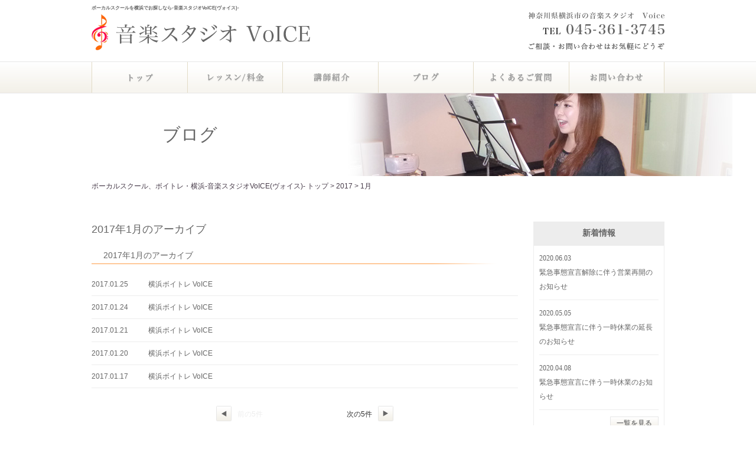

--- FILE ---
content_type: text/html; charset=UTF-8
request_url: http://music-studio-voice.com/date/2017/01/
body_size: 5315
content:
<!DOCTYPE html>
<html lang="ja">
<head>
<meta charset="utf-8">
<title>2017年1月のアーカイブ | ボーカルスクール、ボイトレ・横浜-音楽スタジオVoICE(ヴォイス)-</title>
<LINK REL="icon" HREF="http://music-studio-voice.com/wp-content/themes/music-studio-voice.com/common/img/favicon.ico">
<link rel="canonical" href="http://music-studio-voice.com/date/2017/01/" />

<meta property="og:title" content="1月 | 2017 | ボーカルスクール、ボイトレ・横浜-音楽スタジオVoICE(ヴォイス)-" />
<meta property="og:description" content="" />
<meta property="og:url" content="http://music-studio-voice.com/date/2017/01/" />
<meta property="og:image" content="http://music-studio-voice.com/wp-content/themes/music-studio-voice.com/common/img/default.png" />
<meta property="og:site_name" content="ボーカルスクール、ボイトレ・横浜-音楽スタジオVoICE(ヴォイス)- | " />
<meta property="og:type" content="blog" />
<meta property="fb:app_id" content="" />

<meta name="description" content="横浜市旭区、相鉄線「二俣川」駅北口から徒歩4分にあるボーカルスクール・ボイトレの音楽スタジオVoICE(ヴォイス)。
プロ歌手志向の方、歌うことが好きでカラオケをもっと上達させたいという方、幅広い年齢・目的の方に通っていただいている教室です。
無料体験レッスンも行っていますので是非お気軽にお越しください。
">
<meta name="keywords" content="ボーカルスクール,横浜,ボイトレ">
<meta name="viewport" content="width=device-width,initial-scale=1">
<link href="http://music-studio-voice.com/wp-content/themes/music-studio-voice.com/common/css/import.css" rel="stylesheet" media="all">
<link href="http://music-studio-voice.com/wp-content/themes/music-studio-voice.com/common/css/print.css" rel="stylesheet" media="print">
<script src="http://ajax.googleapis.com/ajax/libs/jquery/1.8.3/jquery.min.js"></script>
<script src="http://music-studio-voice.com/wp-content/themes/music-studio-voice.com/common/js/common.js"></script>
<script src="http://music-studio-voice.com/wp-content/themes/music-studio-voice.com/common/js/DD_belatedPNG.js"></script>
<script src="http://music-studio-voice.com/wp-content/themes/music-studio-voice.com/common/js/smooth_scroll.js"></script>
<script src="http://music-studio-voice.com/wp-content/themes/music-studio-voice.com/common/js/responsiveslides.js"></script>
<script src="http://music-studio-voice.com/wp-content/themes/music-studio-voice.com/common/js/responsiveslides.min.js"></script>
<script src="http://music-studio-voice.com/wp-content/themes/music-studio-voice.com/common/js/touchstart.js"></script>
<meta name="robots" content="noindex,follow" /><script src="http://music-studio-voice.com/wp-content/themes/music-studio-voice.com/common/js/client_script.js"></script>
<link href="http://music-studio-voice.com/wp-content/themes/music-studio-voice.com/common/css/client_style.css" rel="stylesheet" media="all" />

<!-- HTML5 shim and Respond.js IE8 support of HTML5 elements and media queries -->
<!--[if lt IE 9]>
<script src="https://oss.maxcdn.com/libs/html5shiv/3.7.0/html5shiv.js"></script>
<script src="https://oss.maxcdn.com/libs/respond.js/1.4.2/respond.min.js"></script>
<![endif]-->
<!-- Google tag (gtag.js) -->
<script async src="https://www.googletagmanager.com/gtag/js?id=G-ECQ1J9FMZW"></script>
<script>
  window.dataLayer = window.dataLayer || [];
  function gtag(){dataLayer.push(arguments);}
  gtag('js', new Date());

  gtag('config', 'G-ECQ1J9FMZW');
</script><link rel='stylesheet' id='contact-form-7-css'  href='http://music-studio-voice.com/wp-content/plugins/contact-form-7/includes/css/styles.css?ver=3.9.1' type='text/css' media='all' />
<script type='text/javascript' src='http://music-studio-voice.com/wp-includes/js/jquery/jquery.js?ver=1.10.2'></script>
<script type='text/javascript' src='http://music-studio-voice.com/wp-includes/js/jquery/jquery-migrate.min.js?ver=1.2.1'></script>
<link rel="EditURI" type="application/rsd+xml" title="RSD" href="http://music-studio-voice.com/xmlrpc.php?rsd" />
<link rel="wlwmanifest" type="application/wlwmanifest+xml" href="http://music-studio-voice.com/wp-includes/wlwmanifest.xml" /> 
<meta name="generator" content="WordPress 3.8.1" />
<link rel="alternate" media="handheld" type="text/html" href="http://music-studio-voice.com/date/2017/01/" />
	<style type="text/css">.recentcomments a{display:inline !important;padding:0 !important;margin:0 !important;}</style>
<!-- Vipers Video Quicktags v6.5.2 | http://www.viper007bond.com/wordpress-plugins/vipers-video-quicktags/ -->
<style type="text/css">
.vvqbox { display: block; max-width: 100%; visibility: visible !important; margin: 10px auto; } .vvqbox img { max-width: 100%; height: 100%; } .vvqbox object { max-width: 100%; } .ui-dialog{ background:#d7d7d7; }  .ui-dialog-titlebar-close{ width:40px !important; line-height:15px !important; }
</style>
<script type="text/javascript">
// <![CDATA[
	var vvqflashvars = {};
	var vvqparams = { wmode: "opaque", allowfullscreen: "true", allowscriptaccess: "always" };
	var vvqattributes = {};
	var vvqexpressinstall = "http://music-studio-voice.com/wp-content/plugins/vipers-video-quicktags/resources/expressinstall.swf";
// ]]>
</script>
<!-- BEGIN: WP Social Bookmarking Light -->
<meta name="mixi-check-robots" content="noimage" />
<script>(function(d, s, id) {
  var js, fjs = d.getElementsByTagName(s)[0];
  if (d.getElementById(id)) return;
  js = d.createElement(s); js.id = id;
  js.src = "//connect.facebook.net/en_US/sdk.js#xfbml=1&version=v2.0";
  fjs.parentNode.insertBefore(js, fjs);
}(document, 'script', 'facebook-jssdk'));</script>   
<style type="text/css">
.wp_social_bookmarking_light{
    border: 0 !important;
    padding: 10px 0 20px 0 !important;
    margin: 0 !important;
}
.wp_social_bookmarking_light div{
    float: left !important;
    border: 0 !important;
    padding: 0 !important;
    margin: 0 5px 0px 0 !important;
    min-height: 30px !important;
    line-height: 18px !important;
    text-indent: 0 !important;
}
.wp_social_bookmarking_light img{
    border: 0 !important;
    padding: 0;
    margin: 0;
    vertical-align: top !important;
}
.wp_social_bookmarking_light_clear{
    clear: both !important;
}
#fb-root{
    display: none;
}
.wsbl_twitter{
    width: 100px;
}
.wsbl_facebook_like iframe{
    max-width: none !important;
}</style>
<!-- END: WP Social Bookmarking Light -->

</head>
<body class="lower">
<div id="wrapper">
<header id="gHeader" role="banner">
<div id="headerIn" class="clearfix">

<h1 id="headerTit">ボーカルスクールを横浜でお探しなら-音楽スタジオVoICE(ヴォイス)-</h1>
<div id="headerLogo"><a href="http://music-studio-voice.com/"><img src="http://music-studio-voice.com/wp-content/themes/music-studio-voice.com/common/img/img_logo01.png" alt="音楽スタジオ VoICE"></a></div>
<div id="headerPhone">
<img src="http://music-studio-voice.com/wp-content/themes/music-studio-voice.com/common/img/txt_phone01.png" alt="神奈川県横浜市の音楽スタジオ Voice　TEl 045-361-3745　ご相談・お問い合わせはお気軽にどうぞ">
<!-- /phone --></div>
<!-- /headerIn --></div>
</header>

<nav id="gNaviPc">
<ul class="gNaviPcIn clearfix">
<li id="gNaviPc01"><a href="http://music-studio-voice.com/"><img class="over" src="http://music-studio-voice.com/wp-content/themes/music-studio-voice.com/common/img/gnavi01_no.png" alt="トップ"></a></li>
<li id="gNaviPc02"><a href="http://music-studio-voice.com/price"><img class="over" src="http://music-studio-voice.com/wp-content/themes/music-studio-voice.com/common/img/gnavi02_no.png" alt="レッスン/料金"></a></li>
<li id="gNaviPc03"><a href="http://music-studio-voice.com/staff"><img class="over" src="http://music-studio-voice.com/wp-content/themes/music-studio-voice.com/common/img/gnavi03_no.png" alt="講師紹介"></a></li>
<li id="gNaviPc04"><a href="http://music-studio-voice.com/blogpage"><img class="over" src="http://music-studio-voice.com/wp-content/themes/music-studio-voice.com/common/img/gnavi04_no.png" alt="ブログ"></a></li>
<li id="gNaviPc05"><a href="http://music-studio-voice.com/faq"><img class="over" src="http://music-studio-voice.com/wp-content/themes/music-studio-voice.com/common/img/gnavi05_no.png" alt="よくあるご質問"></a></li>
<li id="gNaviPc06" class="lastList"><a href="http://music-studio-voice.com/form"><img class="over" src="http://music-studio-voice.com/wp-content/themes/music-studio-voice.com/common/img/gnavi06_no.png" alt="お問い合わせ"></a></li>
</ul>
</nav>

<nav id="gNaviSp">
<span class="gNaviToggle tap"><img src="http://music-studio-voice.com/wp-content/themes/music-studio-voice.com/common/img/btn_toggle01.png" alt="メニュー"></span>
<ul class="gNaviSpIn clearfix">
<li><a href="http://music-studio-voice.com/">トップ</a></li>
<li><a href="http://music-studio-voice.com/price">レッスン/料金</a></li>
<li><a href="http://music-studio-voice.com/staff">講師紹介</a></li>
<li><a href="http://music-studio-voice.com/blogpage">ブログ</a></li>
<li><a href="http://music-studio-voice.com/faq">よくあるご質問</a></li>
<li class="lastList"><a href="http://music-studio-voice.com/form">お問い合わせ</a></li>
</ul>
</nav>

<div id="lowerVisual"><span>ブログ</span></div>
<div class="breadcrumbs_back">
<div class="breadcrumbs">

	<a href="http://music-studio-voice.com">ボーカルスクール、ボイトレ・横浜-音楽スタジオVoICE(ヴォイス)- トップ > </a>
    <!-- Breadcrumb NavXT 5.1.1 -->
<span typeof="v:Breadcrumb"><a rel="v:url" property="v:title" title="Go to the 2017 archives." href="http://music-studio-voice.com/date/2017/" class="archive date-year">2017</a></span> &gt; <span typeof="v:Breadcrumb"><span property="v:title">1月</span></span></div>
</div>

<div id="contents" class="clearfix">
<div id="main">
<section class="secCont01">
<h2 class="h1_tit01">2017年1月のアーカイブ</h2>

<div class="box_01">
<section>
<h2 class="h2_tit01">2017年1月のアーカイブ</h2>

<ul>
<li>
<div class="post_header2">
<p class="post_date">2017.01.25</p>
<p class="post_title"><a href="http://music-studio-voice.com/blog/1389/">横浜ボイトレ VoICE</a></p>
<!-- /post_header2 --></div>
</li>
<li>
<div class="post_header2">
<p class="post_date">2017.01.24</p>
<p class="post_title"><a href="http://music-studio-voice.com/blog/1387/">横浜ボイトレ VoICE</a></p>
<!-- /post_header2 --></div>
</li>
<li>
<div class="post_header2">
<p class="post_date">2017.01.21</p>
<p class="post_title"><a href="http://music-studio-voice.com/blog/1383/">横浜ボイトレ VoICE</a></p>
<!-- /post_header2 --></div>
</li>
<li>
<div class="post_header2">
<p class="post_date">2017.01.20</p>
<p class="post_title"><a href="http://music-studio-voice.com/blog/1381/">横浜ボイトレ VoICE</a></p>
<!-- /post_header2 --></div>
</li>
<li>
<div class="post_header2">
<p class="post_date">2017.01.17</p>
<p class="post_title"><a href="http://music-studio-voice.com/blog/1379/">横浜ボイトレ VoICE</a></p>
<!-- /post_header2 --></div>
</li>
</ul>
</section>

<nav class="adjacent_pagination">
<div class="ap_inner">
<div class="prev">
<img src="http://music-studio-voice.com/wp-content/themes/music-studio-voice.com/common/img/ico_prev.png" alt="&lt;"><span>前の5件</span>
<!-- /prev --></div>
<div class="next">
<a href="http://music-studio-voice.com/date/2017/01/page/2/" rel="next"><span>次の5件</span><img src="http://music-studio-voice.com/wp-content/themes/music-studio-voice.com/common/img/ico_next.png" alt="&gt;"></a>
<!-- /next --></div>
<!-- /ap_inner --></div>
<!-- /adjacent_pagination --></nav>
<!-- /box_01 --></div>
<!-- /secCont01 --></section>
<!-- /main --></div>

<aside id="sidebar">

<section class="sidebar_contents">
<h2 class="bh">新着情報</h2>
<div class="sc_inner mb20 clearfix">
<dl>
<dt>2020.06.03</dt>
<dd><a href="http://music-studio-voice.com/blog/1563/">緊急事態宣言解除に伴う営業再開のお知らせ</a></dd>
</dl>
<dl>
<dt>2020.05.05</dt>
<dd><a href="http://music-studio-voice.com/blog/1561/">緊急事態宣言に伴う一時休業の延長のお知らせ</a></dd>
</dl>
<dl>
<dt>2020.04.08</dt>
<dd><a href="http://music-studio-voice.com/blog/1559/">緊急事態宣言に伴う一時休業のお知らせ</a></dd>
</dl>
<p class="btnSide01"><a href="http://music-studio-voice.com/blogpage">一覧を見る</a></p>
<!-- .sc_inner --></div>
<!-- .sidebar_contents -->

<div id="sideBnr">
<ul>
<li><a href="http://music-studio-voice.com/recording"><img src="http://music-studio-voice.com/wp-content/themes/music-studio-voice.com/common/img/bnr_side_recording.png" alt="レコーディング"></a></li>
<li><a href="http://music-studio-voice.com/160-2"><img src="http://music-studio-voice.com/wp-content/themes/music-studio-voice.com/common/img/bnr_side_studio.jpg" alt="レンタルスタジオ"></a></li>
</ul>
<!-- /sideBnr --></div>

<nav id="lNavi">
<ul id="btnLNavi" class="clearfix">
<li><a href="http://music-studio-voice.com/"><img class="over" src="http://music-studio-voice.com/wp-content/themes/music-studio-voice.com/common/img/snavi01_no.png" alt="トップ"></a></li>
<li><a href="http://music-studio-voice.com/price"><img class="over" src="http://music-studio-voice.com/wp-content/themes/music-studio-voice.com/common/img/snavi02_no.png" alt="レッスン/料金"></a></li>
<li><a href="http://music-studio-voice.com/staff"><img class="over" src="http://music-studio-voice.com/wp-content/themes/music-studio-voice.com/common/img/snavi03_no.png" alt="講師紹介"></a></li>
<li><a href="http://music-studio-voice.com/blogpage"><img class="over" src="http://music-studio-voice.com/wp-content/themes/music-studio-voice.com/common/img/snavi04_no.png" alt="ブログ"></a></li>
<li><a href="http://music-studio-voice.com/faq"><img class="over" src="http://music-studio-voice.com/wp-content/themes/music-studio-voice.com/common/img/snavi05_no.png" alt="よくあるご質問"></a></li>
<li><a href="http://music-studio-voice.com/form"><img class="over" src="http://music-studio-voice.com/wp-content/themes/music-studio-voice.com/common/img/snavi06_no.png" alt="お問い合わせ"></a></li>
<li><a href="http://music-studio-voice.com/recruit"><img class="over" src="http://music-studio-voice.com/wp-content/themes/music-studio-voice.com/common/img/snavi07_no.png" alt="講師募集"></a></li>
</ul>
<ul id="txtLNavi">
<li><a href="http://music-studio-voice.com/sitemap">サイトマップ</a></li>
</ul>
<!-- /lNavi --></nav>

<div id="sideSearch" class="clearfix">
<form role="search" method="get" action="http://music-studio-voice.com/">
<input type="text" name="s" id="s">
<input type="image" src="http://music-studio-voice.com/wp-content/themes/music-studio-voice.com/common/img/btn_search01.png" alt="検索">
</form>
<!-- /sideSearch --></div>

<section class="sidebar_contents">
<h2 class="bh">スタッフブログ</h2>
<div class="sc_inner">
<section>
<h3 class="mh">最新の記事</h3>
<div class="sc_layer clearfix">
<dl>
<dt>2020.06.03</dt>
<dd><a href="http://music-studio-voice.com/blog/1563/">緊急事態宣言解除に伴う営業再開のお知らせ</a></dd>
</dl>
<dl>
<dt>2020.05.05</dt>
<dd><a href="http://music-studio-voice.com/blog/1561/">緊急事態宣言に伴う一時休業の延長のお知らせ</a></dd>
</dl>
<p class="btnSide01"><a href="http://music-studio-voice.com/blogpage">一覧を見る</a></p>
<!-- .sc_layer --></div>
</section>

<section>
<h3 class="mh">テーマ</h3>
<div class="sc_layer">
<ul>
<li><a href="http://music-studio-voice.com/blog">ブログ(431)</a></li>
</ul>
<!-- .sc_layer --></div>
</section>

<section>
<h3 class="mh">月別</h3>
<div class="sc_layer">
<ul>
<li><a href="http://music-studio-voice.com/date/2020/06/">2020年6月(1)</a></li>
<li><a href="http://music-studio-voice.com/date/2020/05/">2020年5月(1)</a></li>
<li><a href="http://music-studio-voice.com/date/2020/04/">2020年4月(1)</a></li>
<li><a href="http://music-studio-voice.com/date/2019/04/">2019年4月(1)</a></li>
<li><a href="http://music-studio-voice.com/date/2019/01/">2019年1月(1)</a></li>
<li><a href="http://music-studio-voice.com/date/2018/08/">2018年8月(1)</a></li>
<li><a href="http://music-studio-voice.com/date/2018/06/">2018年6月(1)</a></li>
<li><a href="http://music-studio-voice.com/date/2018/05/">2018年5月(1)</a></li>
<li><a href="http://music-studio-voice.com/date/2018/03/">2018年3月(2)</a></li>
<li><a href="http://music-studio-voice.com/date/2018/02/">2018年2月(4)</a></li>
<li><a href="http://music-studio-voice.com/date/2018/01/">2018年1月(1)</a></li>
<li><a href="http://music-studio-voice.com/date/2017/11/">2017年11月(3)</a></li>
<li><a href="http://music-studio-voice.com/date/2017/10/">2017年10月(2)</a></li>
<li><a href="http://music-studio-voice.com/date/2017/09/">2017年9月(6)</a></li>
<li><a href="http://music-studio-voice.com/date/2017/08/">2017年8月(4)</a></li>
<li><a href="http://music-studio-voice.com/date/2017/07/">2017年7月(1)</a></li>
<li><a href="http://music-studio-voice.com/date/2017/06/">2017年6月(5)</a></li>
<li><a href="http://music-studio-voice.com/date/2017/05/">2017年5月(3)</a></li>
<li><a href="http://music-studio-voice.com/date/2017/04/">2017年4月(8)</a></li>
<li><a href="http://music-studio-voice.com/date/2017/03/">2017年3月(10)</a></li>
<li><a href="http://music-studio-voice.com/date/2017/02/">2017年2月(2)</a></li>
<li><a href="http://music-studio-voice.com/date/2017/01/">2017年1月(11)</a></li>
<li><a href="http://music-studio-voice.com/date/2016/12/">2016年12月(15)</a></li>
<li><a href="http://music-studio-voice.com/date/2016/11/">2016年11月(13)</a></li>
<li><a href="http://music-studio-voice.com/date/2016/10/">2016年10月(16)</a></li>
<li><a href="http://music-studio-voice.com/date/2016/09/">2016年9月(15)</a></li>
<li><a href="http://music-studio-voice.com/date/2016/08/">2016年8月(11)</a></li>
<li><a href="http://music-studio-voice.com/date/2016/07/">2016年7月(16)</a></li>
<li><a href="http://music-studio-voice.com/date/2016/06/">2016年6月(16)</a></li>
<li><a href="http://music-studio-voice.com/date/2016/05/">2016年5月(13)</a></li>
<li><a href="http://music-studio-voice.com/date/2016/04/">2016年4月(13)</a></li>
<li><a href="http://music-studio-voice.com/date/2016/03/">2016年3月(14)</a></li>
<li><a href="http://music-studio-voice.com/date/2016/02/">2016年2月(13)</a></li>
<li><a href="http://music-studio-voice.com/date/2016/01/">2016年1月(10)</a></li>
<li><a href="http://music-studio-voice.com/date/2015/12/">2015年12月(12)</a></li>
<li><a href="http://music-studio-voice.com/date/2015/11/">2015年11月(14)</a></li>
<li><a href="http://music-studio-voice.com/date/2015/10/">2015年10月(13)</a></li>
<li><a href="http://music-studio-voice.com/date/2015/09/">2015年9月(14)</a></li>
<li><a href="http://music-studio-voice.com/date/2015/08/">2015年8月(11)</a></li>
<li><a href="http://music-studio-voice.com/date/2015/07/">2015年7月(13)</a></li>
<li><a href="http://music-studio-voice.com/date/2015/06/">2015年6月(11)</a></li>
<li><a href="http://music-studio-voice.com/date/2015/05/">2015年5月(8)</a></li>
<li><a href="http://music-studio-voice.com/date/2015/04/">2015年4月(11)</a></li>
<li><a href="http://music-studio-voice.com/date/2015/03/">2015年3月(11)</a></li>
<li><a href="http://music-studio-voice.com/date/2015/02/">2015年2月(9)</a></li>
<li><a href="http://music-studio-voice.com/date/2015/01/">2015年1月(12)</a></li>
<li><a href="http://music-studio-voice.com/date/2014/12/">2014年12月(17)</a></li>
<li><a href="http://music-studio-voice.com/date/2014/11/">2014年11月(13)</a></li>
<li><a href="http://music-studio-voice.com/date/2014/10/">2014年10月(10)</a></li>
<li><a href="http://music-studio-voice.com/date/2014/09/">2014年9月(11)</a></li>
<li><a href="http://music-studio-voice.com/date/2014/08/">2014年8月(6)</a></li>
</ul>
<!-- .sc_layer --></div>
</section>
<!-- .sc_inner --></div>
<!-- .sidebar_contents --></section>

<div id="sideSns">
<ul>
<li><a href="https://www.facebook.com/音楽スタジオ-Voice-325036390996906/" target="_blank"><img class="over" src="http://music-studio-voice.com/wp-content/themes/music-studio-voice.com/common/img/btn_fb01_no.png" alt="facebook"></a></li>
<li><a href="https://twitter.com/music_st_voice" target="_blank"><img class="over" src="http://music-studio-voice.com/wp-content/themes/music-studio-voice.com/common/img/btn_tw01_no.png" alt="twitter"></a></li>
<li><a href="http://page.mixi.jp/view_page.pl?page_id=315581" target="_blank"><img class="over" src="http://music-studio-voice.com/wp-content/themes/music-studio-voice.com/common/img/btn_mixi01_no.png" alt="mixi"></a></li>
</ul>
<!-- /sideSns --></div>
</section>
<!-- /sidebar --></aside>

<div id="spSns" class="clearfix">
<div class="clearfix taC">
<p class="clearfix mb20"><a href="http://music-studio-voice.com/recording"><img src="http://music-studio-voice.com/wp-content/themes/music-studio-voice.com/common/img/bnr_side_recording.png" alt="レコーディング"></a></p>
<p class="clearfix mb20"><a href="http://music-studio-voice.com/160-2"><img src="http://music-studio-voice.com/wp-content/themes/music-studio-voice.com/common/img/bnr_side_studio.jpg" alt="レンタルスタジオ"></a></p>
</div>
<ul class="clearfix">
<li><a href="https://www.facebook.com/音楽スタジオ-Voice-325036390996906/" target="_blank"><img src="http://music-studio-voice.com/wp-content/themes/music-studio-voice.com/common/img/btn_fb01_no.png" alt="facebook"></a></li>
<li><a href="https://twitter.com/music_st_voice" target="_blank"><img src="http://music-studio-voice.com/wp-content/themes/music-studio-voice.com/common/img/btn_tw01_no.png" alt="twitter"></a></li>
<li class="lastList"><a href="http://page.mixi.jp/view_page.pl?page_id=315581" target="_blank"><img src="http://music-studio-voice.com/wp-content/themes/music-studio-voice.com/common/img/btn_mixi01_no.png" alt="mixi"></a></li>
</ul>
<!-- /spSns --></div><!-- /contents --></div>

<!-- BEGIN: WP Social Bookmarking Light -->
<!-- END: WP Social Bookmarking Light -->
<script type='text/javascript' src='http://music-studio-voice.com/wp-content/plugins/contact-form-7/includes/js/jquery.form.min.js?ver=3.51.0-2014.06.20'></script>
<script type='text/javascript'>
/* <![CDATA[ */
var _wpcf7 = {"loaderUrl":"http:\/\/music-studio-voice.com\/wp-content\/plugins\/contact-form-7\/images\/ajax-loader.gif","sending":"\u9001\u4fe1\u4e2d ..."};
/* ]]> */
</script>
<script type='text/javascript' src='http://music-studio-voice.com/wp-content/plugins/contact-form-7/includes/js/scripts.js?ver=3.9.1'></script>

<footer id="gFooter">
<div id="footerIn">
<p id="pcPageTop" class="pageTop"><a href="#wrapper"><img src="http://music-studio-voice.com/wp-content/themes/music-studio-voice.com/common/img/btn_pagetop01.png" alt="このページのTOPへ"></a></p>
<p id="spPageTop" class="pageTop"><a href="#wrapper">このページのTOPへ</a></p>

<nav id="fNavi" class="clearfix">
<ul>
<li><a href="http://music-studio-voice.com/">トップ</a></li>
<li><a href="http://music-studio-voice.com/price">レッスン/料金</a></li>
<li><a href="http://music-studio-voice.com/staff">講師紹介</a></li>
<li><a href="http://music-studio-voice.com/blogpage">ブログ</a></li>
<li><a href="http://music-studio-voice.com/faq">よくあるご質問</a></li>
<li><a href="http://music-studio-voice.com/form">お問い合わせ</a></li>
<li><a href="http://music-studio-voice.com/recruit">講師募集</a></li>
<li class="lastList"><a href="http://music-studio-voice.com/sitemap">サイトマップ</a></li>
</ul>
</nav>

<div id="footerInfo" class="clearfix">
<figure><a href="http://music-studio-voice.com/"><img src="http://music-studio-voice.com/wp-content/themes/music-studio-voice.com/common/img/img_logo01.png" alt="音楽スタジオ VoICE"></a></figure>

<div id="spFooterPhone">
<a href="tel:0453613745"><img src="http://music-studio-voice.com/wp-content/themes/music-studio-voice.com/common/img/txt_phone01.png" alt="神奈川県横浜市の音楽スタジオ Voice　TEl 045-361-3745　ご相談・お問い合わせはお気軽にどうぞ"></a>
<!-- /footerPhone --></div>
<div id="pcFooterPhone">
<span><img src="http://music-studio-voice.com/wp-content/themes/music-studio-voice.com/common/img/txt_phone01.png" alt="045-361-3745"></span>
<!-- /footerPhone --></div>
<!-- /footerInfo --></div>
<div class="mb10">
<p class="taC">ボーカルスクールといえば横浜にあるスタジオ-音楽スタジオVoICE(ヴォイス)-</p>
</div>
<p id="copyright">Copyright (C) 2014 音楽スタジオ Voice. All Rights Reserved.</p>
<!-- /footerIn --></div>
</footer>

<!-- /wrapper --></div>
<script src="//kitchen.juicer.cc/?color=cu4SnBCJ/rY=" async></script>
</body>
</html>


--- FILE ---
content_type: text/css
request_url: http://music-studio-voice.com/wp-content/themes/music-studio-voice.com/common/css/import.css
body_size: 111
content:
@charset "utf-8";

/* for all
---------------------------------------------------------------------------- */

@import "reset.css";
@import "cmn_layout.css";
@import "cmn_style.css";
@import "../../css/common.css";


--- FILE ---
content_type: text/css
request_url: http://music-studio-voice.com/wp-content/themes/music-studio-voice.com/common/css/client_style.css
body_size: 1822
content:
@charset "UTF-8";
/*-- wp_default_css ビジュアルエディターで使用するものをサイト内ページに反映させる --*/
/*--
2分割横並びレイアウト
3分割横並びレイアウト
テキストを左に、画像を右に配置するレイアウト
テキストを右に、画像を左に配置するレイアウト
Wordドキュメントの貼付けエリア
--*/
dl.wp-caption {display: inline-block !important;}
p {word-break: break-all;}
img {
  max-width: 100%;
  height: auto;
}
img.alignleft {
  float: left;
  margin-bottom: 10px;
  margin-right: 10px;
}
img.alignright {
  float: right;
  margin-bottom: 10px;
  margin-left: 10px;
}
img.aligncenter {
  display: block;
  margin-left: auto;
  margin-right: auto;
}
ul.listStyleNone,
ol.listStyleNone {
   list-style:none;
   margin: 0;
   padding: 0;
}
ul.listStyleNone li,
ol.listStyleNone li {
   list-style:none;
}
/*-- クライアントが使用するリスト --*/

ul.client_custom,
ol.client_custom {
  list-style: inherit;
  padding-left: 20px;
}

ul.client_custom li,
ol.client_custom li{
  list-style: inherit;
}
p, div, td {vertical-align: middle;}
/*-- 2分割横並びレイアウト --*/
table.clientTable.table2Clm {
  table-layout: fixed;
  width: 100%;
  max-width: 722px;
}
table.clientTable.table2Clm td {text-align: center;}
table.clientTable.table2Clm td.clm1,
table.clientTable.table2Clm td.clm2 {
  padding: 5px 5px 0;
  vertical-align: bottom;
  width: 50%;
}
table.clientTable.table2Clm td.clm3,
table.clientTable.table2Clm td.clm4 {
  padding: 0 5px;
  text-align: left;
  vertical-align: top;
  width: 50%;
}
table.clientTable.table2Clm td.clm1 img,
table.clientTable.table2Clm td.clm2 img {
  display: inline-block;
  height: auto;
  margin: 0 0 20px;
  width: 100%;
  max-width: 100%;
  vertical-align: bottom;
}
@media only screen and (max-width: 768px) {
  table.clientTable.table2Clm td.clm2{margin-top: 50px !important;}
}
@media only screen and (max-width: 640px) {
  table.clientTable.table2Clm td.clm1,
  table.clientTable.table2Clm td.clm2,
  table.clientTable.table2Clm td.clm3,
  table.clientTable.table2Clm td.clm4 {
    display: block;
    margin: auto;
    padding: 0;
    width: 100%;
  }
  
  table.clientTable.table2Clm td.clm1 img,
  table.clientTable.table2Clm td.clm2 img {
    height: auto;
    width: 90%;
    max-width: 90%;
  }
  
  table.clientTable.table2Clm img {
    height: auto;
    margin: 0 !important;
  }
  
  table.clientTable.table2Clm td.clm3,
  table.clientTable.table2Clm td.clm4 {margin-top: 20px;}
}
/*-- （旧）3分割横並びレイアウト --*/
table.clientTable.table3Clm {table-layout: fixed;}
table.clientTable.table3Clm td.clm1,
table.clientTable.table3Clm td.clm2,
table.clientTable.table3Clm td.clm3 {
  padding: 0 5px;
  vertical-align: bottom;
  width: 33%;
}
table.clientTable.table3Clm td.clm2 p,
table.clientTable.table3Clm td.clm3 a {
  display: block;
  width: 100%;
  max-width: 100%;
}
table.clientTable.table3Clm td.clm1 img,
table.clientTable.table3Clm td.clm2 img,
table.clientTable.table3Clm td.clm3 img {
  height: auto;
  margin: 0 auto;
  max-width: 100%;
}
@media only screen and (max-width: 640px) {
  table.clientTable.table3Clm {
    width: 100%;
  }
  
  table.clientTable.table3Clm td.clm1,
  table.clientTable.table3Clm td.clm2,
  table.clientTable.table3Clm td.clm3 {
    display: block;
    margin: auto;
    padding: 0  0 20px ;
    text-align: center;
    width: 100%;
  }
  
  table.clientTable.table3Clm td img {
    height: auto;
    margin: 0  auto !important;
    width: 90%;
    max-width: 100%;
  }
}
/*-- （旧）テキストを左に、画像を右に配置するレイアウト, テキストを右に、画像を左に配置するレイアウト --*/
table.clientTable td.imgCell,
table.clientTable td.textCell {vertical-align: top;}
table.textLeftImgRight td.textCell {
  margin: 0;
  padding-right: 20px;
}
table.textRightImgLeft td.textCell {
  margin: 0;
  padding-left: 20px;
}
table.clientTable.textRightImgLeft td.imgCell,
table.clientTable.textLeftImgRight td.imgCell {min-width: 40px;}
table.clientTable.textRightImgLeft td.imgCell img,
table.clientTable.textLeftImgRight td.imgCell img {
  max-width: 320px;
  height: auto;
}
@media only screen and (max-width: 970px) {
    table.clientTable.textRightImgLeft td.imgCell img,
    table.clientTable.textLeftImgRight td.imgCell img {
    max-width: 270px;
    height: auto;
  }
}
@media only screen and (max-width: 640px) {
  table.clientTable {
    width: 100%;
    margin-left: auto;
    margin-right: auto;
  }
  
  table.clientTable td.imgCell,
  table.clientTable td.textCell {display: block;}
  table.clientTable td.imgCell a {
    max-width: 100%;
    height: auto;
  }
  
    table.clientTable.textRightImgLeft td.imgCell img,
    table.clientTable.textLeftImgRight td.imgCell img {
      height: auto;
      width: 90%;
      max-width: 90%;
  }
  
  table.textRightImgLeft td.imgCell {
    margin: 0;
    padding: 0;
    text-align: center;
    width: 100%;
    min-width: 100px;
  }
 
   table.textRightImgLeft td.textCell {
    margin: 20px 0 0;
    padding: 0;
    text-align: left;
    width: 100%;
  }
  
  table.textLeftImgRight td.imgCell {
    margin: 0;
    padding: 0;
    text-align: center;
    width: 100%;
    min-width: 100px;
  }
  
  table.textLeftImgRight td.textCell {
    margin: 20px 0 0;
    padding: 0;
    text-align: left;
    width: 100%;
  }
}
/*-- Wordドキュメントの貼付けエリア --*/
table.clientTable.wordDocArea table {
  border-right: 1px solid #888;
  border-top: 1px solid #888;
  border-collapse: separate;
  border-spacing: 0;  
}
table.clientTable.wordDocArea table td{
  border-bottom: 1px solid #888;
  border-left: 1px solid #888;
}
.tmpl img {max-width: 96% !important;}
.tmpl .wp-caption {max-width: 100% !important;}
#mceTemplatePreview {
  border: none;
  margin: 0
}
.tmpl {
  border-spacing: 3px;
  table-layout: fixed; 
  width: 100%;
}
/*-- （新）テキストを左に、画像を右に配置するレイアウト, テキストを右に、画像を左に配置するレイアウト --*/
.tmpl.clm2-1 .clm,
.tmpl.clm2-2 .clm {
  padding: 15px 18px;
  width: 50%
}
.tmpl.clm2-1 .clm.textCell,
.tmpl.clm2-2 .clm.textCell {vertical-align: top;}
@media screen and (max-width: 640px) {
  .tmpl {
    border-spacing: 1px;
    padding: 0;
  }
}
@media screen and (max-width: 640px) {
  .tmpl.clm2-1,
  .tmpl.clm2-2 {direction: inherit;}
  
  .tmpl.clm2-1 .clm,
	.tmpl.clm2-2 .clm {
    display: block;
    margin-top: 10px;
    padding: 2px;
    width: 100%;
  }
  
  .tmpl.clm2-1 .clm:first-child,
	.tmpl.clm2-2 .clm:first-child {margin-top: 0;}
}
/*-- （新）3分割横並びレイアウト --*/
.tmpl.clm3-1 .clm {
  padding: 10px;
  vertical-align: baseline;
  width: 33%;
  max-width: 33%;
}
@media screen and (max-width: 640px) {
  .tmpl.clm3-1 {border-spacing: 1px;}
  
  .tmpl.clm3-1 .clm {
    display: block;
    margin-top: 10px;
    padding: 2px;
    width: 100%;
    max-width: 100%;
  }
  
  .tmpl.clm3-1 .clm:first-child {margin-top: 0;}
  
  .tmpl.clm3-1 .clm img{width: 96%;}
}
/*携帯投稿時(Ktai Entry)の画像サイズ指定*/
.ke-photo {max-width: 500px;}
.ke-photo img{max-width: 100%; height: auto; display: block; margin-bottom: 20px;}
/*-- 動画貼り付けプラグイン Advanced Responsive Video Embedder --*/
.arve-wrapper {
  margin-left: auto;
	margin-right: auto;
}
/*-- #wp-admin-bar-root-default ログイン時サイト上部に表示される管理者メニュー -- */
#wpadminbar #wp-admin-bar-new-tinymcetemplates {display: none;}

--- FILE ---
content_type: text/css
request_url: http://music-studio-voice.com/wp-content/themes/music-studio-voice.com/common/css/cmn_layout.css
body_size: 2988
content:
@charset "utf-8";

/* Table Of Contents
----------------------------------------

# General Elements
# html
# wrapper
# header
# gNavi
# visual
# content
# sidebar
# pageTop
# footer

----------------------------------------*/


/* # General Elements
---------------------------------------------------------------------------- */

* {
	-webkit-box-sizing: border-box;
	-moz-box-sizing: border-box;
	box-sizing: border-box;
}

textarea{
	resize:none;	
}

a {
	text-decoration: none;
	color:inherit;
}
a:hover,
a:focus {
	text-decoration: none;
}
.spHover {
	opacity: .8;
}


/* # html
---------------------------------------------------------------------------- */

html {
	background: #fff;
	font-family: 'メイリオ', Meiryo, sans-serif;
	font-size: 75%;
	line-height: 2;
	color: #666;
}


/* header
---------------------------------------------------------------------------- */

header#gHeader {
	border-bottom: 1px solid #e6e6e6;
	height: 80px;
}

header#gHeader #headerIn {
	position: relative;
	margin-right: auto;
	margin-left: auto;
	padding: 0 3.75%;
	max-width: 970px;
	height: 100%;
}

header#gHeader #headerIn h1#headerTit {
	font-size: 70%;
padding-top: 5px;
}
@media only screen and (max-width: 768px) {
header#gHeader #headerIn h1#headerTit {
	display: none;
}
}

header#gHeader #headerIn #headerLogo {
	position: absolute;
	top: 50%;
	margin-top: -15.5px;
}
header#gHeader #headerIn #headerLogo img {
	height: 31px;
}

header#gHeader #headerIn #headerPhone {
	display: none;
	position: absolute;
	top: 50%;
	right: 3.75%;
	margin-top: -32.5px;
}


/* # gNavi
---------------------------------------------------------------------------- */


/*--#gNaviSp--*/

nav#gNaviSp {
	color: #fff;
}

nav#gNaviSp span.gNaviToggle {
	display: block;
	float: right;
	position:absolute;
	top:20px;
	right: 3.75%;
	border-radius: 5px;
	background: #ff9c45;
	padding: 6px;
	cursor: pointer;
}

nav#gNaviSp ul.gNaviSpIn {
	display: none;
	text-align: center;
}
nav#gNaviSp ul.gNaviSpIn li {
	border:1px solid #fff;
	border-top-width: 0;
	border-right-width: 0;
	border-left-width: 0;
	background: #ff9c45;
    height:50px;
    line-height: 50px;
}
nav#gNaviSp ul.gNaviSpIn li a {
	display: block;
	-webkit-touch-callout:none;
	-webkit-tap-highlight-color:rgba(0, 0, 0, 0);
}


/*--#gNaviPc--*/

nav#gNaviPc {
	display: none;
	border: 1px solid #e6e6e6;
	border-top-width: 0;
	border-right-width: 0;
	border-left-width: 0;
	background-color: #f3f0e8;
	background-image: -webkit-linear-gradient(#fff 0%, #f3f0e8 100%);
	background-image: linear-gradient(#fff 0%, #f3f0e8 100%);
}

nav#gNaviPc ul.gNaviPcIn {
	margin-right: auto;
	margin-left: auto;
	max-width: 970px;
}

nav#gNaviPc ul.gNaviPcIn li {
	float: left;
	width: 16.666%;
}

nav#gNaviPc ul.gNaviPcIn li img {
	display: block;
	max-width: 100%;
}

nav#gNaviPc ul.gNaviPcIn li a {
	display: block;
}


/* # visual
---------------------------------------------------------------------------- */

#lowerVisual {
	position: relative;
	margin: 0 auto;
	background: url(../img/bg_lower_visual.jpg) no-repeat 50% 0;
	width: 1200px;
	height: 140px;
	line-height: 1;
	font-weight: normal;
	font-size: 30px;
	font-family: "ヒラギノ明朝 Pro W3", "Hiragino Mincho Pro", "ＭＳ Ｐ明朝", "MS PMincho", serif;
}
#lowerVisual span {
	display: block;
	position: absolute;
	top: 50%;
	left: 50%;
	z-index: 3;
	margin: -0.5em 0 0 -485px;
	padding-left: 120px;
}
@media only screen and (max-width: 1200px) {
	#lowerVisual {
		width: 100%;
	}
}
@media only screen and (max-width: 970px) {
	#lowerVisual span {
		left: 20px;
		margin-left: 0;
	}
}
@media only screen and (max-width: 768px) {
	#lowerVisual {
		display: none;
	}
}
@media only screen and (min-width: 640px) {
	a#hidetel {
		text-decoration:none;
		pointer-events:none;
		cursor:default;
	}
}


/* # content
---------------------------------------------------------------------------- */

#contents {
	margin-right: auto;
	margin-left: auto;
	padding: 20px 0 0;
}


/*--.secCont01--*/
#contents #main .secCont01 {
	margin: 3.75%;
	margin-top: 0;
}
#contents #main .secCont01 .figureLeft + * {
	overflow:hidden;
}


/*-- h --*/

.h1_tit01,
.h2_tit01,
.h3_tit01,
.h4_tit01,
.h5_tit01,
.h6_tit01,
.h7_tit01 {
	margin-bottom: 15px;
	padding-right: 20px;
	padding-bottom: 3.5px;
	padding-left: 20px;
	font-weight: normal;
	font-size: 14px;
	line-height: 1.5;
}
@media only screen and (max-width: 640px) {
	.h1_tit01,
	.h2_tit01,
	.h3_tit01,
	.h4_tit01,
	.h5_tit01,
	.h6_tit01,
	.h7_tit01 {
		text-align: center;
	}
}

.h1_tit01 {
	background: url(../img/bg_h1_tit01.png) no-repeat 100% 100%;
	padding-right: 0;
	padding-bottom: 4.5px;
	padding-left: 0;
	font-size: 18px;
}

.h2_tit01 {
	background: url(../img/bg_h2_tit01.png) no-repeat 100% 100%;
	padding-bottom: 4.5px;
}

.h3_tit01 {
	background-color: #ededed;
	padding-top: 3.5px;
}

.h4_tit01 {
	border-bottom: 1px dotted #ff9c45;
}

.h5_tit01 {
	border-bottom: 1px dotted #ccc;
}

.h6_tit01 {
	border-bottom: 1px solid #ededed;
}

.h7_tit01 {
	background:#ff9c45;
	padding-top:5px;
}


/*--.textbox_01--*/

.textbox_01 {
	background: url(../img/bg_textbox_01.png) 100% 0% no-repeat;
}


/*--.textbox_02--*/

.textbox_02 {
	background: url(../img/bg_textbox_02.png) 100% 0% no-repeat;
}


/*--.btnMain01--*/

.btnMain01 {
	display: inline-block;
	border: 1px solid #e6e6e6;
	background-color: #f3f0e8;
	background-image: -webkit-linear-gradient(#fff 0%, #f3f0e8 100%);
	background-image: linear-gradient(#fff 0%, #f3f0e8 100%);
	padding: 0 30px;
	text-align: center;
	text-decoration: none !important;
	text-shadow: 0 1px 1px rgba(116, 116, 116, .5);;
	font-family: "ヒラギノ明朝 Pro W3", "Hiragino Mincho Pro", "ＭＳ Ｐ明朝", "MS PMincho", serif;
	line-height: 30px;
	cursor: pointer;
}
.btnMain01:hover,
.btnMain01:focus{
	opacity: .8;
}

@media only screen and (max-width: 768px) {
	.btnMain01 {
		display: block;
	}
}


/*--.tagNew--*/

span.tagNew {
	display: inline-block;
	background-color: #ff9c45;
	padding: 0 5px;
	vertical-align: middle;
	font-weight: bold;
	font-size: 11px;
	line-height: 15px;
	color: #fff;
}



/* # sidebar
---------------------------------------------------------------------------- */

aside#sidebar {
	display: none;
	font-family: "ヒラギノ明朝 Pro W3", "Hiragino Mincho Pro", "ＭＳ Ｐ明朝", "MS PMincho", serif;
}

aside#sidebar img {
	max-width: 100%;
}

aside#sidebar section {
	margin-bottom: 20px;
}

p.btnSide01 {
	text-align: right;
}

p.btnSide01 a {
	display: inline-block;
	border: 1px solid #e6e6e6;
	background-color: #f3f0e8;
	background-image: -webkit-linear-gradient(#fff 0%, #f3f0e8 100%);
	background-image: linear-gradient(#fff 0%, #f3f0e8 100%);
	padding: 0 10px;
	text-align: center;
	text-decoration: none !important;
	text-shadow: 0 1px 1px rgba(116, 116, 116, .5);
	line-height: 20px;
	cursor: pointer;
}
p.btnSide01 a:hover,
p.btnSide01 a:focus {
	opacity: .8;
}


/*--#sideBnr--*/

#sideBnr {
	margin-bottom: 20px;
}

#sideBnr ul li {
	margin-bottom: 10px;
}
#sideBnr ul li a:hover,
#sideBnr ul li a:focus {
	opacity: .8;
}


/*--#lNavi--*/

nav#lNavi {
	text-align: center;
}

nav#lNavi ul#btnLNavi li {
	margin-bottom: 5px;
}

nav#lNavi ul#txtLNavi{
	margin-top: 10px;
	line-height: 1.5;
}
nav#lNavi ul#txtLNavi li {
	margin-bottom: 10px;
}


/*--sideSerch--*/

#sideSearch {
	margin-top: 20px;
	margin-bottom: 20px;
	border: 1px solid #ff9c45;
	background-color: #fff;
	overflow: hidden;
}

#sideSearch input[type="text"] {
	float: left;
	border: none;
	background-color: #fff;
	height: 26px;
	width: 85%;
}

#sideSearch input[type="image"] {
	float: right;
	background-color: #ff9c45;
}
#sideSearch input[type="image"]:hover,
#sideSearch input[type="image"]:focus {
	opacity: .8;
}


/*--sidebar_contents--*/

aside#sidebar .sidebar_contents .bh,
aside#sidebar .sidebar_contents .mh {
	background-color: #ededed;
	height: 40px;
	text-align: center;
	font-weight: bold;
	font-size: 14px;
	line-height: 40px;
}
aside#sidebar .sidebar_contents .mh {
	height: 30px;
	font-size: 12px;
	line-height: 30px;
}

aside#sidebar .sidebar_contents .sc_inner,
aside#sidebar .sidebar_contents .sc_layer {
	border: 1px solid #ededed;
	padding: 9px;
}
aside#sidebar .sidebar_contents dl {
	border-bottom: 1px solid #ededed;
	margin-bottom: 10px;
	padding-bottom: 10px;
}

aside#sidebar .sidebar_contents li:last-child {
	border-bottom: 0;
	margin-bottom: 0;
	padding-bottom: 0;
}


/*--sideSns--*/

#sideSns ul li {
	float: left;
	margin: 0 10px 0 0;
	width: 48px;
}


/*--#spSns--*/

#spSns {
	display: block;
	margin-top: 20px;
	margin-bottom: 20px;
	padding-right: 3.75%;
	padding-left: 3.75%; 
}
#spSns ul {
	margin:0 auto;
	width: 224px;
}
#spSns ul li {
	float: left;
	margin: 0 40px 0 0;
	width: 48px;
}
#spSns ul li a {
	-webkit-touch-callout:none;
	-webkit-tap-highlight-color:rgba(0, 0, 0, 0);
}


/* # pageTop
---------------------------------------------------------------------------- */


/*--spPageTop--*/

p#spPageTop {
	display: block;
}
p#spPageTop a {
	display: block;
	-webkit-touch-callout:none;
	-webkit-tap-highlight-color:rgba(0, 0, 0, 0);
	padding: 10px 0;
}


/*--pcPageTop--*/

p#pcPageTop {
	display: none;
	position: absolute;
	right: 3.75%;
	top: -45px;
}
p#pcPageTop a:hover,
p#pcPageTop a:focus {
	opacity: .8;
}


/* # footer
---------------------------------------------------------------------------- */

footer#gFooter {
	position: relative;
	border: 1px solid #ff9c45;
	border-right-width: 0;
	border-bottom-width: 0;
	border-left-width: 0;
	text-align: center;
	font-family: "ヒラギノ明朝 Pro W3", "Hiragino Mincho Pro", "ＭＳ Ｐ明朝", "MS PMincho", serif;
}
footer#gFooter:before {
	content: '';
	display: none;
	position: absolute;
	background-color: #ff9c45;
	right: 0;
	bottom: 0;
	left: 0;
	height: 2em;
}

footer#gFooter img {
	max-width: 100%;
}
footer#gFooter #footerIn {
	position: relative;
	margin-right: auto;
	margin-left: auto;
	max-width: 970px;
}


/*--#fNavi--*/

footer#gFooter nav#fNavi li {
	display: inline-block;
	margin-right: 20px;
}

@media only screen and (max-width: 640px) {
	footer#gFooter nav#fNavi ul,
	footer#gFooter nav#fNavi li {
		border: 1px solid #e6e6e6;
	}
	footer#gFooter nav#fNavi ul {
		border-top-width: 0;
		border-right-width: 0;
		border-left-width: 0;
		line-height: 50px;
		overflow:hidden;
	}
	footer#gFooter nav#fNavi li {
		display: block;
		float: left;
		margin-right: 0;
		border-right-width: 0;
		border-bottom-width: 0;
		border-left-width: 0;
		width: 50%;
	}
	footer#gFooter nav#fNavi li:nth-child(even) {
		border-left-width: 1px;
	}
	footer#gFooter nav#fNavi a {
		display: block;
		-webkit-touch-callout:none;
		-webkit-tap-highlight-color:rgba(0, 0, 0, 0);
	}
}


/*--#footerInfo--*/

footer#gFooter #footerInfo {
	padding-right: 3.75%;
	padding-left: 3.75%;
}

footer#gFooter #footerInfo figure {
	margin-top: 20px;
	margin-bottom: 20px;
}

footer#gFooter #footerInfo #spFooterPhone {
	display: block;
	margin-top: 20px;
	margin-bottom: 20px;
}

footer#gFooter #footerInfo #pcFooterPhone {
	display: none;
}


/*--#copyright--*/

footer#gFooter #copyright {
	padding-top: .5em;
	background-color: #ff9c45;
	line-height: 1.5;
	color: #fff;
}


/* --
============================================================================

タブレット向けのスタイル：641px ～ 768px

============================================================================
-- */


@media only screen and (min-width: 641px) and (max-width: 768px){


/* # gNavi
---------------------------------------------------------------------------- */

/*
nav#gNaviSp ul.gNaviSpIn{
	overflow: hidden;
}
*/
nav#gNaviSp ul.gNaviSpIn li {
	float: left;
	width: 50%;
}
nav#gNaviSp ul.gNaviSpIn li:nth-child(even) {
	border-left-width: 1px;
}


/* # content
---------------------------------------------------------------------------- */

#contents {
	padding: 3.75%;
	padding-bottom: 0;
}


/*--.secCont01--*/

#contents #main .secCont01 {
	margin-right: 0;
	margin-left: 0;
}


/* # pageTop
---------------------------------------------------------------------------- */

p#spPageTop {
	display: none;
}

p#pcPageTop {
	display: block;
}


/* footer
---------------------------------------------------------------------------- */

footer#gFooter #footerIn {
	padding-top: 10px;
}


/*--#footerInfo--*/

#footerInfo #spFooterPhone {
	display: block;
}

#footerInfo #pcFooterPhone {
	display: none;
}

}



/* --
============================================================================

大きめタブレット向けのスタイル：769px ～ 970px

============================================================================
-- */


@media only screen and (min-width: 769px) and (max-width: 970px){


/* # General Elements
---------------------------------------------------------------------------- */

a:hover,
a:focus {
	text-decoration: underline;
}


/* header
---------------------------------------------------------------------------- */

header#gHeader {
	height: 105px;
}

header#gHeader #headerIn #headerLogo {
	margin-top: -31px;
}
header#gHeader #headerIn #headerLogo img {
	height: auto;
}

header#gHeader #headerIn #headerPhone {
	display: block;
}

	
/* # gNavi
---------------------------------------------------------------------------- */

nav#gNaviSp {
	display: none;
}

nav#gNaviPc {
	display: block;
}


/* # content
---------------------------------------------------------------------------- */

#contents {
	padding: 3.75%;
	padding-bottom: 70px;
}
#contents #main {
	float: left;
	width: 73%;
}


/*--.secCont01--*/

#contents #main .secCont01 {
	margin-right: 0;
	margin-left: 0;
}


/* # sidebar
---------------------------------------------------------------------------- */

aside#sidebar {
	display: block;
	float: right;
	width: 24.5%;
}


/*--#spSns--*/

#spSns {
	display: none;
}


/* # pageTop
---------------------------------------------------------------------------- */

p#spPageTop {
	display: none;
}

p#pcPageTop {
	display: block;
}


/* # footer
---------------------------------------------------------------------------- */

footer#gFooter #footerIn {
	padding-top: 10px;
}


/*--#fNavi--*/

footer#gFooter nav#fNavi {
	padding-right: 3.75%;
	padding-left: 3.75%;
	text-align: left;
}


/*--footerInfo--*/

footer#gFooter #footerInfo {
	padding-top: 3.75%;
	padding-bottom: 4.75%;
}

footer#gFooter #footerInfo figure {
	float: left;
	margin: 0;
}

footer#gFooter #footerInfo #spFooterPhone {
	display: none ;
}

footer#gFooter #footerInfo #pcFooterPhone {
	display: block;
	float: right;
	margin: 0;
}

}



/* --
============================================================================

PC向けのスタイル：971px ～ 

============================================================================
-- */


@media only screen and (min-width: 971px){


/* # General Elements
---------------------------------------------------------------------------- */

a:hover,
a:focus {
	text-decoration: underline;
}


/* header
---------------------------------------------------------------------------- */

header#gHeader {
	height: 105px;
}

header#gHeader #headerIn {
	padding-right: 0;
	padding-left: 0;
}

header#gHeader #headerIn #headerLogo {
	margin-top: -28px;
}
header#gHeader #headerIn #headerLogo img {
	height: auto;
}

header#gHeader #headerIn #headerPhone {
	display: block;
	right: 0;
}

	
/* # gNavi
---------------------------------------------------------------------------- */

nav#gNaviSp {
	display: none;
}

nav#gNaviPc {
	display: block;
}

nav#gNaviPc ul.gNaviPcIn li {
	width: auto;
}


/* # content
---------------------------------------------------------------------------- */

#contents {
	padding: 3.75% 0 70px;
	max-width: 970px;
}
#contents #main {
	float: left;
	width: 722px;
}


/*--.secCont01--*/

#contents #main .secCont01 {
	margin-right: 0;
	margin-left: 0;
}


/* # sidebar
---------------------------------------------------------------------------- */

aside#sidebar {
	display: block;
	float: right;
	width: 222px;
}


/*--#spSns--*/

#spSns {
	display: none;
}


/* # pageTop
---------------------------------------------------------------------------- */

p#spPageTop {
	display: none;
}

p#pcPageTop {
	display: block;
}




/* # footer
---------------------------------------------------------------------------- */

footer#gFooter:before {
	display: block;
}
footer#gFooter #footerIn {
	padding-top: 10px;
}


/*--#fNavi--*/

footer#gFooter nav#fNavi {
	text-align: left;
}


/*--footerInfo--*/

footer#gFooter #footerInfo {
	padding-top: 3.75%;
	padding-right: 0;
	padding-bottom: 4.75%;
	padding-left: 0;
}

footer#gFooter #footerInfo figure {
	float: left;
	margin: 0;
}

footer#gFooter #footerInfo #spFooterPhone {
	display: none ;
}

footer#gFooter #footerInfo #pcFooterPhone {
	display: block;
	float: right;
	margin: 0;
}


/*--#copyright--*/

footer#gFooter #copyright {
	padding-top: .5em;
	background-color: #ff9c45;
	line-height: 1.5;
	color: #fff;
	padding-top: 0;
	background-color: transparent;
}

}


--- FILE ---
content_type: text/css
request_url: http://music-studio-voice.com/wp-content/themes/music-studio-voice.com/common/css/cmn_style.css
body_size: 1660
content:
@charset "utf-8";
/* CSS Document */

/*-- background --*/
.bgW{
	background-color:#FFF;
}

/*-- float --*/

.flR{float:right !important;}
.flL{float:left !important;}


/*-- box-shadou none --*/

.boxshadow_none{
    box-shadow:none !important;
	-webkit-box-shadow: none !important;
}


/*-- margin --*/

.mg0{margin:0 !important;}

.mt0{margin-top:0px !important;}
.mt5{margin-top:5px !important;}
.mt10{margin-top:10px !important;}
.mt15{margin-top:15px !important;}
.mt20{margin-top:20px !important;}
.mt30{margin-top:30px !important;}
.mt40{margin-top:40px !important;}
.mt50{margin-top:50px !important;}

.mb0{margin-bottom:0px !important;}
.mb5{margin-bottom:5px !important;}
.mb10{margin-bottom:10px !important;}
.mb15{margin-bottom:15px !important;}
.mb20{margin-bottom:20px !important;}
.mb30{margin-bottom:30px !important;}
.mb40{margin-bottom:40px !important;}
.mb50{margin-bottom:50px !important;}

.mr0{margin-right:0px !important;}
.mr5{margin-right:5px !important;}
.mr10{margin-right:10px !important;}
.mr15{margin-right:15px !important;}
.mr20{margin-right:20px !important;}
.mr30{margin-right:30px !important;}
.mr40{margin-right:40px !important;}
.mr50{margin-right:50px !important;}

.ml0{margin-left:0px !important;}
.ml5{margin-left:5px !important;}
.ml10{margin-left:10px !important;}
.ml15{margin-left:15px !important;}
.ml20{margin-left:20px !important;}
.ml30{margin-left:30px !important;}
.ml40{margin-left:40px !important;}
.ml50{margin-left:50px !important;}


/*-- padding --*/

.pd0{padding:0 !important;}

.pt0{padding-top:0px !important;}
.pt5{padding-top:5px !important;}
.pt10{padding-top:10px !important;}
.pt15{padding-top:15px !important;}
.pt20{padding-top:20px !important;}
.pt30{padding-top:30px !important;}
.pt40{padding-top:40px !important;}
.pt50{padding-top:50px !important;}

.pb0{padding-bottom:0px !important;}
.pb5{padding-bottom:5px !important;}
.pb10{padding-bottom:10px !important;}
.pb15{padding-bottom:15px !important;}
.pb20{padding-bottom:20px !important;}
.pb30{padding-bottom:30px !important;}
.pb40{padding-bottom:40px !important;}
.pb50{padding-bottom:50px !important;}

.pr0{padding-right:0px !important;}
.pr5{padding-right:5px !important;}
.pr10{padding-right:10px !important;}
.pr15{padding-right:15px !important;}
.pr20{padding-right:20px !important;}
.pr30{padding-right:30px !important;}
.pr40{padding-right:40px !important;}
.pr50{padding-right:50px !important;}

.pl0{padding-left:0px !important;}
.pl5{padding-left:5px !important;}
.pl10{padding-left:10px !important;}
.pl15{padding-left:15px !important;}
.pl20{padding-left:20px !important;}
.pl30{padding-left:30px !important;}
.pl40{padding-left:40px !important;}
.pl50{padding-left:50px !important;}


/*-- text-align --*/

.taC{text-align:center !Important;}
.taR{text-align:right !Important;}
.taL{text-align:left !Important;}


/*-- vertical-align --*/

.vaM{
	vertical-align:middle;
}


/*-- font --*/

.fz10{font-size:10px !Important;}
.fz12{font-size:12px !Important;}
.fz14{font-size:14px !Important;}
.fz15{font-size:15px !important;}
.fz16{font-size:16px !Important;}
.fz18{font-size:18px !Important;}

.ft_times{font-family:"Times New Roman", Times, serif !important;}
.ft_min{font-family:"ＭＳ Ｐ明朝", "MS PMincho", "ヒラギノ明朝 Pro W3", "Hiragino Mincho Pro", serif !important;}

.fwB{font-weight: bold !Important;}
.fwN{font-weight: normal !Important;}

.fcW{color:#FFF !Important;}
.fcB{color:#0000FF !Important;}
.fcR{color:#FF0000 !Important;}
.fcG{color:#b18c50 !Important;}

/*-- faq --*/

.faq li{list-style-type: disc !Important;}


/*-- lastList --*/

.lastList{
	margin: 0 !Important;
}


/*-- clearfix --*/

.clearfix {
	zoom: 1;
}

.clearfix:after {
	clear: both;
	content: ".";
	display: block;
	height: 0;
	line-height: 0;
	visibility: hidden;
}

/*breadcrumbs*/
div.breadcrumbs {
width: 970px;
margin: 0px auto;
padding-top: 5px;
color: #483c4a;
font-size: 12px;
max-width: 100%;
}

@media only screen and (max-width: 768px) {
div.breadcrumbs {
display:none;
}
}



/*-- figureLeft --*/

.figureLeft,
.alignleft {
	float: left;
	padding: 0 20px 10px 0;
	width:35%;
	text-align:center;
}
.figureLeft img,
.alignleft img {
		margin-right: auto;
		margin-left: auto;
		height: auto;
		width: 100%;
	}
	
img.alignleft {
		display: block;
	}


@media only screen and (max-width: 640px) {
.figureLeft,
.alignleft {
		float: none;
		padding:0 0 10px 0;
		width:100%;
		text-align:center;
	}
	
}


/*-- figureRight --*/

.figureRight,
.alignright {
	float: right;
	padding: 0 0 10px 20px;
	width:35%;
	text-align:center;
}

.figureRight img,
.alignright img {
		margin-right: auto;
		margin-left: auto;
		height: auto;
		width: 100%;
	}
img.alignright {
		display: block;
	}


@media only screen and (max-width: 640px) {
.figureRight,
.alignright {
		float: none;
		padding:0 0 10px 0;
		width:100%;
		text-align:centerl
	}
	
}



/*-- hoverOpacity --*/

.hoverOpacity:hover {
	opacity: 0.7;
}


/*-- tabFix --*/

@media only screen and (max-width: 970px) {
	img.tabFix {
		display: block;
		height: auto;
		width: 100%;
	}
}
@media only screen and (max-width: 640px) {
	img.tabFix {
		margin: 0 auto;
		width: 92.5%;
	}
}


/*画像2つ並び*/

.pic01{
	width:100%;
	padding:0;
	box-sizing:border-box;
	-webkit-box-sizing:border-box;
	-moz-box-sizing:border-box;
	clear:both;
}

.pic01 li{
	width:50%;
	box-sizing:border-box;
	-webkit-box-sizing:border-box;
	-moz-box-sizing:border-box;
	list-style:none;
	text-align:center;
	float:left;
}

.pic01 li:first-child{padding-right:10px;}
.pic01 li:last-child{padding-left:10px;}
.pic01 li img{max-width:100%; width:100%;}


/*画像3つ並び*/

.pic02{
	width:100%;
	padding:0;
	box-sizing:border-box;
	-webkit-box-sizing:border-box;
	-moz-box-sizing:border-box;
	clear:both;
}

.pic02 li{
	width:33.333333%;
	box-sizing:border-box;
	-webkit-box-sizing:border-box;
	-moz-box-sizing:border-box;
	list-style:none;
	text-align:center;
	float:left;
}

.pic02 li:first-child{padding-right:10px;}
.pic02 li:nth-child(2){padding:0 5px;}
.pic02 li:last-child{padding-left:10px;}
.pic02 li img{max-width:100%; width:100%;}


/*画像4つ並び*/

.pic03{
	width:100%;
	padding:0;
	box-sizing:border-box;
	-webkit-box-sizing:border-box;
	-moz-box-sizing:border-box;
	clear:both;
}

.pic03 li{
	width:25%;
	box-sizing:border-box;
	-webkit-box-sizing:border-box;
	-moz-box-sizing:border-box;
	list-style:none;
	text-align:center;
	float:left;
}

.pic03 li:first-child{padding-right:10px;}
.pic03 li:nth-child(2){padding:0 7px 0 3px;}
.pic03 li:nth-child(3){padding:0 3px 0 7px;}
.pic03 li:last-child{padding-left:10px;}
.pic03 li img{max-width:100%; width:100%;}

@media only screen and (max-width: 768px) {

.pic03 li{
	width:50%;
}
.pic03 li:first-child{margin-bottom:20px; padding:0 10px 0 0;}
.pic03 li:nth-child(2){margin-bottom:20px; padding:0 0 0 10px;}
.pic03 li:nth-child(3){padding:0 10px 0 0;}
.pic03 li:last-child{padding:0 0 0 10px;}

}

@media only screen and (max-width: 640px) {

.pic01 li{
	width:100%;
	margin-bottom:20px;
	padding:0 !important;
}

.pic02 li{
	width:100%;
	margin-bottom:20px;
	padding:0 !important;
}

.pic03 li{
	width:100%;
	margin-bottom:20px;
	padding:0 !important;
}

}


--- FILE ---
content_type: text/css
request_url: http://music-studio-voice.com/wp-content/themes/music-studio-voice.com/css/common.css
body_size: 1226
content:
@charset "utf-8";

/* Table Of Contents
----------------------------------------

# post_header
# post_header2
# related_posts
# comments_area
# adjacent_pagination

----------------------------------------*/


/* # post_header
---------------------------------------------------------------------------- */

div#main .post_header {
	margin-bottom: 15px;
	background: url(../common/img/bg_h2_tit01.png) no-repeat 100% 100%;
	padding-right: 20px;
	padding-left: 20px;
	padding-bottom: 4.5px;
	line-height: 1.5;
}

div#main .post_header .post_date {
	float: right;
	margin-top: 2px;
}

div#main .post_header .post_title {
	font-size: 14px;
}

@media only screen and (max-width:768px) {
	div#main .post_header{
		padding-right: 0;
		padding-left: 0;
	}

	div#main .post_header .post_date {
		float: none;
		margin-top: 0;
	}
}


/* # post_header2
---------------------------------------------------------------------------- */

div#main .post_header2 {
	border-bottom: 1px solid #ededed;
	padding-top: 10px;
	padding-bottom: 10px;
	line-height: 1.5;
}

div#main .post_header2 .post_date {
	float: left;
}

div#main .post_header2 .post_title {
	margin-left: 8em;
}

@media only screen and (max-width:768px) {
	div#main .post_header2 .post_date {
		float: none;
		margin-bottom: 5px;
	}
	div#main .post_header2 .post_title {
		margin-left: 0;
	}
}


/* # related_posts
---------------------------------------------------------------------------- */

div.yarpp-related {
	margin: 0 !important;
}
div#main .related_posts ul {
	margin: 20px -10px 0;
}
	div#main .related_posts ul:before,
	div#main .related_posts ul:after {
		content: "";
		display: table;
	}
	div#main .related_posts ul:after {
		clear: both;
	}
	div#main .related_posts ul {
		zoom: 1;
	}
div#main .related_posts li {
	display: inline-block;
	vertical-align: top;
	width: 25%;
}
div#main .related_posts li .inner {
	padding: 0 10px;
}
div#main .related_posts li p.post_thumbnail {
	margin-bottom: 5px;
	border: 1px solid #ededed;
}
div#main .related_posts li p.post_thumbnail img {
	width: 100%;
}
div#main .related_posts li p.post_thumbnail a:hover,
div#main .related_posts li p.post_thumbnail a:focus {
	opacity: 0.8;
}
div#main .related_posts li a {
	font-weight: normal!important;
}
div.yarpp-related{
	margin:0 !important;
}

div#main .related_posts ul{
	margin-top:20px;
}

div#main .related_posts li {
	display: inline-block;
	vertical-align: top;
	width: 25%;
	float: left;
}

@media only screen and (max-width: 640px){
div#main .related_posts li {
	display: inline-block;
	vertical-align: top;
	width: 100% !important;
	float: left;
	margin-bottom:20px;
}
	
}

div#main .related_posts li .inner {
	padding: 0 10px;
}

div#main .related_posts li p.post_thumbnail {
	margin-bottom: 5px;
}

div#main .related_posts li a {
	font-weight: normal!important;
}

div#main .related_posts li p.post_thumbnail img{
	width:100%;
	margin-bottom:5px;
}

div#main .post_thumbnail a:hover img {
	opacity: 0.8;
	background: #fff;
}



/* # comments_area
---------------------------------------------------------------------------- */

div#main .comments_area ul.sns {
	margin: -20px 0 10px;
	text-align: right;
}
div#main .comments_area ul.sns li {
	display: inline;
}
div#main .comments_area form p {
	margin-bottom: 10px;
}
div#main .comments_area form input,
div#main .comments_area form textarea {
	border: 1px solid #ededed;
	-webkit-border-radius: 5px;
	-moz-border-radius: 5px;
	border-radius: 5px;
	-webkit-box-sizing: border-box;
	-moz-box-sizing: border-box;
	box-sizing: border-box;
	font-size: 100%;
	margin: 0;
	padding: 5px 10px;
	width: 100%;
}
div#main .comments_area form textarea {
	height: 150px;
}
div#main .comments_area article {
	border-bottom: 1px solid #BEE5B6;
	margin-bottom: 20px;
	padding-bottom: 20px;
}
div#main .comments_area article.last {
	border-bottom: 0;
	margin-bottom: 0;
	padding-bottom: 0;
}
div#main .comments_area article header {
	border-bottom: 1px dotted #ededed;
	margin-bottom: 10px;
	padding-bottom: 5px;
}
div#main .comments_area article .post_title {
	font-size: 117%;
	font-weight: bold;
}
div#main .comments_area article .post_author {
	font-size: 83%;
}
div#main .comments_area article .post_content {
	font-size: 100%;
}


/* # adjacent_pagination
---------------------------------------------------------------------------- */

div#main nav.adjacent_pagination {
	margin-top: 30px;
}
div#main nav.adjacent_pagination .ap_inner {
	margin: 0 auto;
	width: 300px;
}
	div#main nav.adjacent_pagination .ap_inner:before,
	div#main nav.adjacent_pagination .ap_inner:after {
		content: "";
		display: table;
	}
	div#main nav.adjacent_pagination .ap_inner:after {
		clear: both;
	}
	div#main nav.adjacent_pagination .ap_inner {
		zoom: 1;
	}
div#main nav.adjacent_pagination .prev {
	float: left;
	text-align: left;
	width: 50%;
}
div#main nav.adjacent_pagination .next {
	float: right;
	text-align: right;
	width: 50%;
}
div#main nav.adjacent_pagination img {
	vertical-align: -7px;
}
div#main nav.adjacent_pagination .prev img {
	margin-right: 10px;
}
div#main nav.adjacent_pagination .next img {
	margin-left: 10px;
}
div#main nav.adjacent_pagination span {
	color: #ededed;
}
div#main nav.adjacent_pagination a span {
	color: #333;
}

/* --- form focus 150224 --- */

@media only screen and (max-width:768px) {
	div#main form th {
		font-size: 14px;
	}

	div#main form td p,
	div#main form input,
	div#main form select,
	div#main form textarea {
		font-size: 16px!important;
	}
}

/* --- valid overflow 150224 --- */

@media only screen and (max-width:640px) {
	span.wpcf7-not-valid-tip {
		left: 0%!important;
		width: 100%!important;
	}
}


--- FILE ---
content_type: application/javascript
request_url: http://music-studio-voice.com/wp-content/themes/music-studio-voice.com/common/js/client_script.js
body_size: 516
content:
$(function(){//レスポンシブデザイン対応 メディアクエリに jsの挙動をあわせる    var xl = '(max-width: 1200px)';  var md = '(max-width: 970px)';  var sm = '(max-width: 768px)';  var xs = '(max-width: 640px)';    relocateTd(xl, md, sm, xs);  	$(window).resize(function(){    		clearTimeout(this.id);		this.id = setTimeout(doneResizing, 20);	});  	function doneResizing(){//ウィンドウリサイズ時の処理       	  relocateTd(xl, md, sm, xs);  }    function relocateTd(xl, md, sm, xs){        if(window.matchMedia(xs).matches){//エディター用テンプレート「テキスト：左　画像：右の」レスポンシブデザイン対応            $('.tmpl.clm2-1 .imgCell').prependTo($('.tmpl.clm2-1 tr'));      $('.textLeftImgRight .imgCell').prependTo($('.textLeftImgRight tr'));        }else{            $('.tmpl.clm2-1 .imgCell').appendTo($('.tmpl.clm2-1 tr'));      $('.textLeftImgRight .imgCell').appendTo($('.textLeftImgRight tr'));    }  }});

--- FILE ---
content_type: application/javascript
request_url: https://in.treasuredata.com/js/v3/global_id?callback=TreasureJSONPCallback1
body_size: 124
content:
typeof TreasureJSONPCallback1 === 'function' && TreasureJSONPCallback1({"global_id":"f12dc083-ec7c-471c-9be8-52147c67dd45"});

--- FILE ---
content_type: application/javascript
request_url: http://music-studio-voice.com/wp-content/themes/music-studio-voice.com/common/js/touchstart.js
body_size: 463
content:
// JavaScript Document

(function () {
var tapClass = "";
var hoverClass = "";
var Hover = window.Hover = function (ele) {
return new Hover.fn.init(ele);
};
Hover.fn = {
//Hover Instance
init : function (ele) {
this.prop = ele;
}
, bind : function (_hoverClass, _tapClass) {
hoverClass = _hoverClass;
tapClass = _tapClass;
$(window).bind("touchstart", function(event) {
var target = event.target || window.target;
var bindElement = null;
if (target.tagName == "A" || $(target).hasClass(tapClass)) {
bindElement = $(target);
} else if ($(target).parents("a").length > 0) {
bindElement = $(target).parents("a");
} else if ($(target).parents("." + tapClass).length > 0) {
bindElement = $(target).parents("." + tapClass);
}
if (bindElement != null) {
Hover().touchstartHoverElement(bindElement);
}
});
}
, touchstartHoverElement : function (bindElement) {
bindElement.addClass(hoverClass);
bindElement.unbind("touchmove", Hover().touchmoveHoverElement);
bindElement.bind("touchmove", Hover().touchmoveHoverElement);
bindElement.unbind("touchend", Hover().touchendHoverElement);
bindElement.bind("touchend", Hover().touchendHoverElement);
}
, touchmoveHoverElement : function (event) {
$(this).removeClass(hoverClass);
}
, touchendHoverElement : function (event) {
$(this).removeClass(hoverClass);
}
}
Hover.fn.init.prototype = Hover.fn;
Hover().bind("spHover", "tap");
}
)();